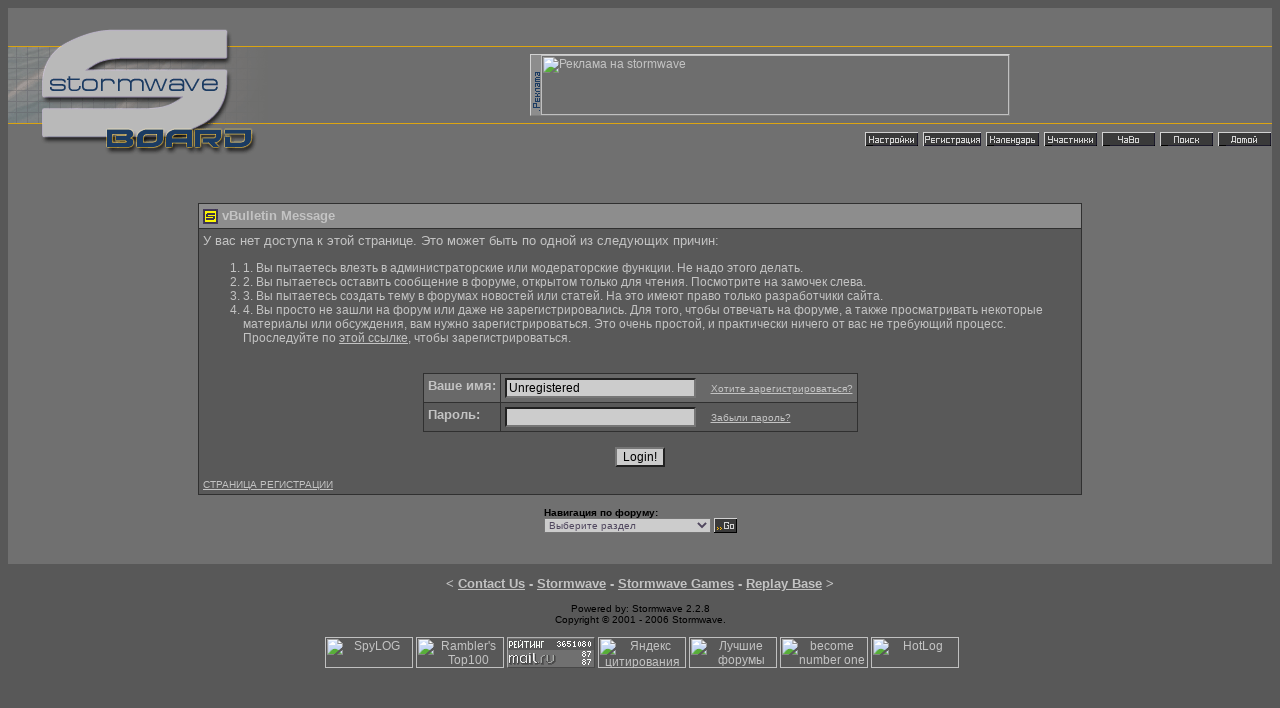

--- FILE ---
content_type: text/html; charset=windows-1251
request_url: http://board.stormwave.ru/member2.php?s=bc4e6569d50f8d6b2857bd7c7a6b1545&action=addlist&userlist=buddy&userid=245
body_size: 6572
content:
<!DOCTYPE HTML PUBLIC "-//W3C//DTD HTML 4.01 Transitional//EN">
<html>
<head><title>Stormwave Board</title>
<META name="description" CONTENT="Stormwave Board - форумы Stormwave.ru по StarCraft, WarСraft III и другим играм, новости, технические консультации, реплеи, литература и другое творчество">
<META name="keywords" CONTENT="StarCraft, Старкрафт, WarСraft III, Варкрафт, литература, критика, творчество, форумы, Холм, BroodWar, Brood War, Брудвар, Reign of Chaos, The Frozen Throne, ROC, TFT, игры, карты, maps, UMS, games, новости, RPG, Blizzard, Близзард, статьи, русский аддон, адд-он, Stormwave, Sons of Korhal, Корхал, SoK, Ethreal Team, eT, клан, Clan, MIR, МИР, MadeinRussia, Made in Russia">
<meta http-equiv="Content-Type" content="text/html; charset=windows-1251">
<style type="text/css">
BODY { FONT-SIZE: 12px; FONT-FAMILY: Verdana,Arial,Helvetica,sans-serif;
  SCROLLBAR-BASE-COLOR: #8D8D8D; SCROLLBAR-ARROW-COLOR: #1b3b62; /*
  SCROLLBAR-3DLIGHT-COLOR: #A997C4; SCROLLBAR-HIGHLIGHT-COLOR: #A997C4;
  SCROLLBAR-SHADOW-COLOR: #303030; SCROLLBAR-DARKSHADOW-COLOR: #303030;
  SCROLLBAR-FACE-COLOR: #8D8D8D; SCROLLBAR-TRACK-COLOR: #707070;
*/ }
UL              { FONT-SIZE: 12px; FONT-FAMILY: Verdana,Arial,Helvetica,sans-serif; }
LI              { FONT-SIZE: 12px; FONT-FAMILY: Verdana,Arial,Helvetica,sans-serif; }
P               { FONT-SIZE: 12px; FONT-FAMILY: Verdana,Arial,Helvetica,sans-serif; }
TD              { FONT-SIZE: 12px; FONT-FAMILY: Verdana,Arial,Helvetica,sans-serif; }
TR              { FONT-SIZE: 12px; FONT-FAMILY: Verdana,Arial,Helvetica,sans-serif; }
FORM            { FONT-SIZE: 10px; FONT-FAMILY: Verdana,Arial,Helvetica,sans-serif; }
SELECT          { FONT-SIZE: 10px; FONT-FAMILY: Verdana,Arial,Helvetica,sans-serif; BACKGROUND-COLOR: #CCCCCC; COLOR: #51485F; }
OPTION          { FONT-SIZE: 10px; FONT-FAMILY: Verdana,Arial,Helvetica,sans-serif; BACKGROUND-COLOR: #CCCCCC; COLOR: #51485F; }
TEXTAREA        { FONT-SIZE: 12px; FONT-FAMILY: Verdana,Arial,Helvetica,sans-serif; BACKGROUND-COLOR: #CCCCCC; COLOR: #000000; }

.bginput        { FONT-SIZE: 12px; FONT-FAMILY: Verdana,Arial,Helvetica,sans-serif; BACKGROUND-COLOR: #CCCCCC; COLOR: #000000; }
.thtcolor       { COLOR: #c5c5c5; }
.invtable       { BACKGROUND-COLOR: #F8F8F8; BORDER-WIDTH: 1px; BORDER-STYLE: outset; }

#all A:link     { COLOR: #C3C3C3; }
#all A:visited  { COLOR: #C3C3C3; }
#all A:active   { COLOR: #C3C3C3; }
#all A:hover    { COLOR: #b9b9b9; }
#cat A:link     { COLOR: #1b3b62; TEXT-DECORATION: none; }
#cat A:visited  { COLOR: #1b3b62; TEXT-DECORATION: none; }
#cat A:active   { COLOR: #1b3b62; TEXT-DECORATION: none; }
#cat A:hover    { COLOR: #1b3b62; TEXT-DECORATION: underline; }
</style>
<META HTTP-EQUIV="MSThemeCompatible" Content="Yes">
<script type="text/javascript" src="swfobject.js"></script>
<script type="text/javascript" defer="defer">
// <![CDATA[
	var flashvars = {};
	var params = {};
	params.menu = "false";
	params.wmode = "transparent";
	params.allowScriptAccess = "sameDomain";
	var attributes = {
	id:"logo",  
	name:"logo"
	};
	swfobject.embedSWF("images/snow.swf", "logo", "260", "150", "9.0.0", "expressInstall.swf", flashvars, params, attributes);
// ]]>	
</script>


</head>
<body bgcolor="#585858" text="#c3c3c3" id="all" leftmargin="10" topmargin="10" marginwidth="8" marginheight="8" link="#D2D2D2" vlink="#B9B9B9" alink="#c3c3c3">
<!-- logo and buttons -->
<center>
<table border="0" width="100%" cellpadding="0" cellspacing="0">
<tr>
  <td valign="top" align="left" width="260px" style="background-image:url(images/logo.gif);background-repeat: no-repeat;"><div id="logo_std"><a href="index.php?s=d2a87f4829e72e141579e21f6893f2a8"><img src="images/logo.gif" border="0" alt="Stormwave Board"></a></div></td>
  <td valign="bottom" align="right" nowrap background="images/menu_background.gif">
   
<table align=center bordercolor=#d2d2d2 cellspacing=0 cellpadding=0 style="BORDER-WIDTH:1px; BORDER-STYLE:outset;">
<tr><td><img src="http://www.stormwave.ru/img/advert.gif"></td><td>
<!-- BannerBank advertising begin: The Banner Network Entertainment -->
<script>
// <!--
var userid = 2823306;
var page = 2;
var rndnum = Math.round(Math.random() * 10000);
document.write('<A HREF="http://ad.tbn.ru/bb.cgi?cmd=go&pubid=' + userid + '&pg=' + page + '&vbn=189&num=1&w=468&h=60&nocache=' + rndnum + '" target="advert">');
document.write('<IMG SRC="http://ad.tbn.ru/bb.cgi?cmd=ad&pubid=' + userid + '&pg=' + page + '&vbn=189&num=1&w=468&h=60&nocache=' + rndnum + '" width=468 height=60 Alt="Реклама на stormwave" border=0></A>');
// -->
</script></td></tr></table>
<!-- BannerBank advertising end: The Banner Network Entertainment -->
<br>
   <!-- toplinks -->
   <a href="usercp.php?s=d2a87f4829e72e141579e21f6893f2a8"><img width="55" height="25" src="images/top_profile.gif" alt="Здесь Вы можете просмотреть подписку на темы, работать с личными сообщениями и редактировать Ваш профайл и настройки" border="0"></a>
   <a href="register.php?s=d2a87f4829e72e141579e21f6893f2a8&action=signup"><img width="60" height="25" src="images/top_register.gif" alt="Регистрация" border="0"></a>
   <a href="calendar.php?s=d2a87f4829e72e141579e21f6893f2a8"><img width="55" height="25" src="images/top_calendar.gif" alt="Календарь" border="0"></a>
   <a href="memberlist.php?s=d2a87f4829e72e141579e21f6893f2a8"><img width="55" height="25" src="images/top_members.gif" alt="Найти других пользователей" border="0"></a>
   <a href="misc.php?s=d2a87f4829e72e141579e21f6893f2a8&action=faq"><img width="55" height="25" src="images/top_faq.gif" alt="Часто Задаваемые Вопросы" border="0"></a>
   <a href="search.php?s=d2a87f4829e72e141579e21f6893f2a8"><img width="55" height="25" src="images/top_search.gif" alt="Поиск" border="0"></a>
   <a href="index.php?s=d2a87f4829e72e141579e21f6893f2a8"><img width="55" height="25" src="images/top_home.gif" alt="Домой" border="0"></a>
   <!-- <a href="member.php?s=d2a87f4829e72e141579e21f6893f2a8&action=logout"><img width="55" height="25" src="images/top_logout.gif" alt="Выход" border="0"></a>  -->
   <!-- /toplinks -->
  </td>
</tr>
</table>
<!-- /logo and buttons -->

<!-- content table -->
<table bgcolor="#707070" width="100%" cellpadding="10" cellspacing="0" border="0">
<tr>
  <td>


&nbsp;</td></tr></table>

<table width="100%" height="50%" cellpadding="0" cellspacing="0" border="0" bgcolor="#707070" align="center">
<tr>
	<td>

<table cellpadding="0" cellspacing="0" border="0" bgcolor="#303030"  width="70%" align="center"><tr><td>
<table cellpadding="4" cellspacing="1" border="0"  width="100%">
<tr>
	<td bgcolor="#8d8d8d" width="100%"><font face="verdana, arial, helvetica" size="2" color="#c3c3c3" color="#c5c5c5"><img src="http://board.stormwave.ru/images/vb_bullet.gif" align="absmiddle" alt="vBulletin" border="0">
	<b>vBulletin Message</b></font></td>
</tr>
<tr>
	<td bgcolor="#595959" width="100%"><font face="verdana, arial, helvetica" size="2" color="#c3c3c3">У вас нет доступа к этой странице. Это может быть по одной из следующих причин:

<ol>
<li>1. Вы пытаетесь влезть в администраторские или модераторские функции. Не надо этого делать.</li>
<li>2. Вы пытаетесь оставить сообщение в форуме, открытом только для чтения. Посмотрите на замочек слева.</li>
<li>3. Вы пытаетесь создать тему в форумах новостей или статей. На это имеют право только разработчики сайта.</li>
<li>4. Вы просто не зашли на форум или даже не зарегистрировались. Для того, чтобы отвечать на форуме, а также просматривать некоторые материалы или обсуждения, вам нужно зарегистрироваться. Это очень простой, и практически ничего от вас не требующий процесс. Проследуйте по <a href="register.php?s=d2a87f4829e72e141579e21f6893f2a8&action=signup">этой ссылке</a>, чтобы зарегистрироваться.</li>
</ol>
<br>
<table border="0" bgcolor="#303030" cellpadding="4" cellspacing="1" align="center">
<form action="member.php" method="post"><input type="hidden" name="s" value="d2a87f4829e72e141579e21f6893f2a8">
<tr valign="top">
	<td bgcolor="#696969"><font face="verdana, arial, helvetica" size="2" color="#c3c3c3"><b>Ваше имя:</b></font></td>
	<td bgcolor="#696969"><font face="verdana, arial, helvetica" size="2" color="#c3c3c3"><input type="text" class="bginput" name="username" value="Unregistered" size="25">
		&nbsp;&nbsp;</font>
		<font face="verdana,arial,helvetica" size="1" color="#000000"><a href="register.php?action=signup">Хотите зарегистрироваться?</a>
	</font></td>
</tr>
<tr valign="top">
	<td bgcolor="#595959"><font face="verdana, arial, helvetica" size="2" color="#c3c3c3"><b>Пароль:</b></font></td>
	<td bgcolor="#595959"><font face="verdana, arial, helvetica" size="2" color="#c3c3c3"><input type="password" class="bginput" name="password" value="" size="25">
		&nbsp;&nbsp;</font>
		<font face="verdana,arial,helvetica" size="1" color="#000000"><a href="member.php?action=lostpw">Забыли пароль?</a>
	</font></td>
</tr>

</table>
<br>
<center><font face="verdana, arial, helvetica" size="2" color="#c3c3c3">
<input type="hidden" name="action" value="login">
<input type="hidden" name="url" value="/member2.php?s=bc4e6569d50f8d6b2857bd7c7a6b1545&action=addlist&userlist=buddy&userid=245">
<input type="submit" class="bginput" value="Login!"></form>
</font></center>
<p><font face="verdana,arial,helvetica" size="1" color="#000000"><a href="register.php?s=d2a87f4829e72e141579e21f6893f2a8&action=signup">СТРАНИЦА РЕГИСТРАЦИИ</a></font></p></font></td>
</tr>
</table>
</td></tr></table>

<p align="center"><table cellpadding="0" cellspacing="0" border="0">
<form action="forumdisplay.php" method="get"><tr><td>
	<font face="verdana,arial,helvetica" size="1" color="#000000">
	<input type="hidden" name="s" value="d2a87f4829e72e141579e21f6893f2a8">
	<input type="hidden" name="daysprune" value="">
	<b>Навигация по форуму:</b><br>
	<select name="forumid"
	onchange="window.location=('forumdisplay.php?s=d2a87f4829e72e141579e21f6893f2a8&daysprune=&forumid='+this.options[this.selectedIndex].value)">
		<option value="-1" selected>Выберите раздел</option>
		<option value="-1">--------------------</option>
		<option value="pm" >Личные сообщения (ПМ)</option>
		<option value="cp" >Панель управления</option>
		<option value="wol" >Who's Online</option>
		<option value="search" >Поиск на форумах</option>
		<option value="home" >Главная страница</option>
		<option value="-1">--------------------</option>
		<option value="77" > Игры</option><option value="78" >-- Общий</option><option value="69" >-- Новости</option><option value="79" >-- Обсуждение материалов</option><option value="80" >-- Помощь в прохождении</option><option value="36" > WarCraft III</option><option value="37" >-- Общий</option><option value="52" >-- Новости и чемпионаты</option><option value="40" >-- Реплеи</option><option value="39" >-- Стратегии</option><option value="23" > StarCraft</option><option value="38" >-- Общий</option><option value="51" >-- Новости и чемпионаты</option><option value="34" >-- Map making</option><option value="35" >-- Реплеи</option><option value="20" >-- Стратегии</option><option value="3" > Общий</option><option value="4" >-- Флейм</option><option value="21" >-- Новости</option><option value="31" >-- О сайте</option><option value="42" >-- Голосования</option><option value="24" >-- Скорая техническая помощь</option><option value="26" >-- Литература и критика</option><option value="43" > Форумы кланов</option><option value="86" >-- 91+1543+ДГ</option><option value="32" > Склеп Stormwave</option><option value="33" >-- Red Alliance</option><option value="44" >-- SoK (Sons of Korhal)</option><option value="71" >---- News</option><option value="72" >---- Flame</option><option value="73" >---- Recruitment</option><option value="74" >---- Clan Wars</option><option value="75" >---- Replays</option><option value="76" >---- About Us (aka Members)</option><option value="45" >-- S2 (Shock Squadron)</option><option value="57" >-- Разработка направления</option><option value="58" >---- Основной закрытый</option><option value="62" >---- Статьи Общие</option><option value="63" >---- Статьи Human</option><option value="64" >---- Статьи Orc</option><option value="65" >---- Статьи Undead</option><option value="66" >---- Статьи Night Elf</option><option value="82" >---- Статьи</option>
	</select><!-- go button -->
<input type="image" src="images/go.gif" border="0" 
align="absbottom">

	</font>
</td></tr></form>
</table></p>

	</td>
</tr>
</table>


<table bgcolor="#707070" width="100%" cellpadding="10" cellspacing="0" border="0">
<tr>
  <td>

  </td>
</tr>
</table>
<!-- /content area table -->
</center>

<p align="center">
  <font face="verdana, arial, helvetica" size="2" color="#c3c3c3"><b>&lt; <a href="mailto:admin@stormwave.ru">Contact Us</a> - <a href="http://www.stormwave.ru">Stormwave</a> - <a href="http://games.stormwave.ru">Stormwave Games</a> - <a href="http://stormwave.ru/Replays">Replay Base</a>
&gt;</b></font>
</p>

<p align="center"><font face="verdana,arial,helvetica" size="1" color="#000000">
<!-- Do not remove this copyright notice -->
  Powered by: Stormwave 2.2.8<br>
  Copyright &copy; 2001 - 2006 Stormwave.<br>
<!-- Do not remove this copyright notice -->

</font></p>
<p><center>
<!--begin of Top100-->
<a href="http://top100.rambler.ru/top100/"><img src="http://counter.rambler.ru/top100.cnt?247803" alt="Rambler's Top100" width=1 height=1 border=0></a>
<!--end of Top100 code-->

<!-- SpyLOG f:0211 -->
<script language="javascript">
u="u1503.85.spylog.com";d=document;nv=navigator;na=nv.appName;p=1;
bv=Math.round(parseFloat(nv.appVersion)*100);
n=(na.substring(0,2)=="Mi")?0:1;rn=Math.random();z="p="+p+"&rn="+rn;y="";
y+="<a href='http://"+u+"/cnt?f=3&p="+p+"&rn="+rn+"' target=_blank>";
y+="<img src='http://"+u+"/cnt?"+z+
"&r="+escape(d.referrer)+"&pg="+escape(window.location.href)+"' border=0  width=88 height=31  alt='SpyLOG'>";
y+="</a>"; d.write(y);if(!n) { d.write("<"+"!--"); }//--></script><noscript>
<a href="http://u1503.85.spylog.com/cnt?f=3&p=1" target=_blank>
<img src="http://u1503.85.spylog.com/cnt?p=1" alt='SpyLOG' border='0'  width=88 height=31 >
</a></noscript><script language="javascript1.2"><!--
if(!n) { d.write("--"+">"); }//--></script>
<!-- SpyLOG  -->
<!--begin of Top100 logo-->
<a href="http://top100.rambler.ru/top100/"><img src="http://top100-images.rambler.ru/top100/banner-88x31-rambler-gray2.gif" alt="Rambler's Top100" width=88 height=31 border=0></a>
<!--end of Top100 logo -->
<!--TopList COUNTER-->
<script language="JavaScript"><!--
d=document;a='';a+=';r='+escape(d.referrer)
js=10//--></script><script language="JavaScript1.1"><!--
a+=';j='+navigator.javaEnabled()
js=11//--></script><script language="JavaScript1.2"><!--
s=screen;a+=';s='+s.width+'*'+s.height
a+=';d='+(s.colorDepth?s.colorDepth:s.pixelDepth)
js=12//--></script><script language="JavaScript1.3"><!--
js=13//--></script><script language="JavaScript"><!--
d.write('<a href="http://top.list.ru/jump?from=217676"'+
' target=_top><img src="http://top.list.ru/counter'+
'?id=217676;t=47;js='+js+a+';rand='+Math.random()+
'" alt="TopList"'+' border=0 height=31 width=88></a>')
if(js>11)d.write('<'+'!-- ')//--></script><noscript><a
target=_top href="http://top.list.ru/jump?from=217676"><img
src="http://top.list.ru/counter?js=na;id=217676;t=47"
border=0 height=31 width=88
alt="TopList"></a></noscript><script language="JavaScript"><!--
if(js>11)d.write('--'+'>')//-->
</script>
<!--TopList COUNTER-->

<a href="http://www.yandex.ru/cy?base=0&host=www.stormwave.ru">
<img src="http://www.yandex.ru/cycounter?www.stormwave.ru" width=88 height=31 alt="Яндекс цитирования" border=0></a>

<!-- BESTFORUMS TOP -->
<script language="javascript">
MT_js="1.0";MT_r=""+Math.random()+"&s=1&r="+escape(document.referrer)+"&pg="+escape(window.location.href);document.cookie="MT=1; path=/"; MT_r+="&c="+(document.cookie?"Y":"N");
</script>
<script language="javascript1.1">
MT_js="1.1";MT_r+="&j="+(navigator.javaEnabled()?"Y":"N")
</script>
<script language="javascript1.2">
MT_js="1.2";MT_r+="&wh="+screen.width+'x'+screen.height+"&px="+(((navigator.appName.substring(0,3)=="Mic"))?screen.colorDepth:screen.pixelDepth)
</script>
<script language="javascript1.3">MT_js="1.3"</script> 
<script language="javascript">
MT_r+="&js="+MT_js;document.write("<a href='http://www.bestforums.net/' target='_blank'><img "+" src='http://www.bestforums.net/view.php?id=66&img=1&rand="+MT_r+"&' border='0' width='88' height='31' alt='Лучшие форумы рунета на BestForums.net' ></a>")
</script> 
<noscript>
<a href="http://www.bestforums.net/" target="_blank"><img src="http://www.bestforums.net/view.php?id=66&img=1" border="0" width="88" height="31" alt='Лучшие форумы рунета на BestForums.net'></a>
</noscript>
<!-- /BESTFORUMS TOP -->

<!--NUMBER ONE COUNTER--><a target=_top 
href="http://www.one.ru"><script language="javascript"><!--
document.write("<img src=\"http://cnt.one.ru/cgi-bin/cnt.cgi?id=212712&t=3",
"&r="+escape(parent.document.referrer),"\" width=88 height=31 ",
"border=0 alt=\"become number one\">");//-->
</script><noscript>
<img src="http://cnt.one.ru/cgi-bin/cnt.cgi?id=212712&t=3"
width=88 height=31 alt="be number one" border=0></noscript></a>
<!--NUMBER ONE COUNTER-->

<!-- HotLog -->
<script language="javascript">
hotlog_js="1.0";
hotlog_r=""+Math.random()+"&s=132465&im=131&r="+escape(document.referrer)+"&pg="+
escape(window.location.href);
document.cookie="hotlog=1; path=/"; hotlog_r+="&c="+(document.cookie?"Y":"N");
</script><script language="javascript1.1">
hotlog_js="1.1";hotlog_r+="&j="+(navigator.javaEnabled()?"Y":"N")</script>
<script language="javascript1.2">
hotlog_js="1.2";
hotlog_r+="&wh="+screen.width+'x'+screen.height+"&px="+
(((navigator.appName.substring(0,3)=="Mic"))?
screen.colorDepth:screen.pixelDepth)</script>
<script language="javascript1.3">hotlog_js="1.3"</script>
<script language="javascript">hotlog_r+="&js="+hotlog_js;
document.write("<a href='http://click.hotlog.ru/?132465' target='_top'><img "+
" src='http://hit6.hotlog.ru/cgi-bin/hotlog/count?"+
hotlog_r+"&' border=0 width=88 height=31 alt=HotLog></a>")</script>
<noscript><a href=http://click.hotlog.ru/?132465 target=_top><img
src="http://hit6.hotlog.ru/cgi-bin/hotlog/count?s=132465&im=131" border=0 
width="88" height="31" alt="HotLog"></a></noscript>
<!-- /HotLog -->

<font face="verdana,arial,helvetica" size="1" color="#000000"><br><br></font>
</center>

</body>
</html>